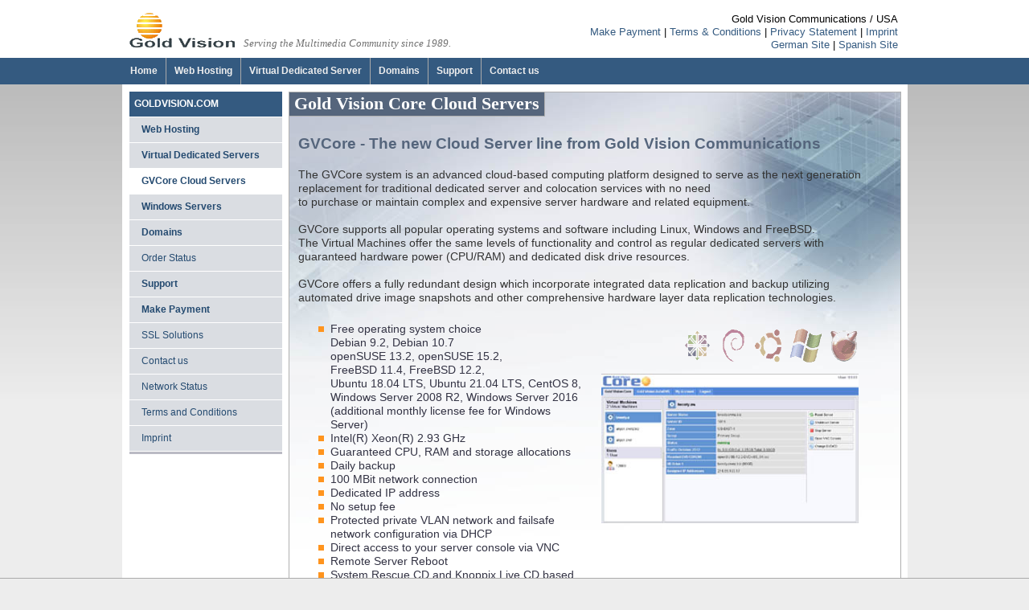

--- FILE ---
content_type: text/html; charset=iso-8859-1
request_url: https://www.goldvision.com/en/gvcore/
body_size: 4252
content:
<!DOCTYPE HTML PUBLIC "-//W3C//DTD HTML 4.0//EN" "http://www.w3.org/TR/REC-html40/strict.dtd">
<html lang="en">
<head>
<link rel="stylesheet" href="/theme.css?20250510" type="text/css">
<link rel="icon" href="/favicon.ico" type="image/x-icon">
<link rel="shortcut icon" href="/favicon.ico" type="image/x-icon">
<!--[if lt IE 9]>
<style>
.container { width:1000px; }
</style>
<![endif]-->
<title>Gold Vision Core Cloud Servers</title>
<meta name="description" content="GVCore - The new KVM based Cloud Server line from Gold Vision Communications.">
<meta http-equiv="Content-Language" content="en">
<meta http-equiv="Content-Type" content="text/html; charset=iso-8859-1">
<meta name="viewport" content="width=device-width,user-scalable=yes,initial-scale=1.0,minimum-scale=1.0,maximum-scale=5.0">
</head>
<body>
<script>
px="px";function togglemenu(reset) {menu = document.getElementById("navigation");cont = document.getElementsByClassName("container");if (menu.style.width || reset){menu.style.width="";setTimeout(function(){menu.style.minHeight="";menu.style.padding=0; }, 410);}else if (!reset){menu.style.width=cont[0].clientWidth-12+px;menu.style.position="absolute";menu.style.minHeight=cont[0].clientHeight-10+px;menu.style.paddingLeft="6px";menu.style.paddingRight="6px";}}window.onresize=function(){if (window.innerWidth>1000) togglemenu(1);};function initPage(){if (navigator.userAgent.indexOf("MSIE 8")+1){el=document.querySelectorAll('.mobileWidth2');for (i = 0; i < el.length; ++i) {  el[i].style.width="375px";}}if (0) CookieConsent();}function CookieConsent(accept){cp = document.getElementById("CConsent");if (accept>=1){if (accept==2) writeCookie("CookieConsent","yes",365*100);cp.style.maxHeight="0px";setTimeout(function(){cp.style.display="none";}, 1000);}else if (!readCookie("CookieConsent")){cp.style.maxHeight="120px";writeCookie("CookieConsent","yes");}else {cp.style.display="none";}return false;}document.body.onload=initPage;function writeCookie(name,value,days) {var expires="";if (days) {var date = new Date();date.setTime(date.getTime()+(days*86400000));expires = "; expires="+date.toGMTString();}else {var date = new Date();date.setTime(date.getTime()+(600000));expires = "; expires="+date.toGMTString();}document.cookie = name+"="+value+expires+"; path=/;";}function readCookie(name) {var ca = document.cookie.replace(/ /g,"").split(';'); for(var i=0;i < ca.length;i++) {var c=ca[i].split('='); if (c[0]==name) return c[1];}return "";}
</script>
<div id="CConsent"><div id='close' onclick=CookieConsent(1)>x</div><div style=display:table;text-align:center;margin:auto;margin-top:17px;margin-bottom:17px;><div style=display:table-cell;padding-left:17px;>Cookies help us deliver our services. By using our services, you agree to our use of cookies.<a href="/en/privacy.html#cookies">Learn more</a>.</div><div style=display:table-cell;vertical-align:bottom;padding-right:17px;><span onclick=CookieConsent(2)>OK</span></div></div></div>
<div class="section" style="background-color: #FFFFFF;">
	<div style="max-width: 980px;" class="mobileHeader">
	<div style="float:left;" class="mobileWidth">
	<img src=/img/gvc.gif class="mobileLogo" alt="Gold Vision Communications Logo" style="margin-left:6px;padding-top:12px;">
	</div>
	<div style="margin-left:5px;padding-top:15px;">
		<div style="padding-top:31px;float:left;color:#707070;font-family:Times;font-size:10pt;" class="mobileHide">
		<i>Serving the Multimedia Community since 1989.</i>
		</div>
		<div style="float:right;margin-top:0px;margin-right:10px;text-align:right;" class="mobileWidth mobileCenter nav2">
			<span>Gold Vision Communications / USA</span>
			<br>
			<span>
		<a href='/en/pay/'>Make Payment</a> |
		<a href='/en/terms.html'>Terms & Conditions</a> |
		<a href='/en/privacy.html'>Privacy Statement</a> |
		<a href='/en/imprint.html'>Imprint</a></span>
			<br>
			<span><A HREF=/de/>German Site</A> | <A HREF=/es/>Spanish Site</A></span>
		</div>
	</div>
	</div>
</div>

	<div class="section" style="background-color: #345A80;color:#FFFFFF;padding-top:0px;padding-bottom:0px;">
		<div class="hnav" style="max-width: 1000px;">
		<div style="float:left;" class="mobileWidth mobileCenter nav1 hnav">
			<div class=menubutton onclick=togglemenu(); style="display:none;"></div>
			<a class=HMenuLeft href="/en/"><span style="border:0;">Home</span></a
			><a href="/en/hosting/" aria-label="Web Hosting"><span class="mobileHide">Web Hosting</span></a
			><a href="/en/servers/" aria-label="Virtual Dedicated Server"><span class="mobileHide">Virtual Dedicated Server</span></a
			><a href="/en/domains/" aria-label="Domains"><span class="mobileHide">Domains</span></a
			><a href="/en/support/"><span>Support</span></a
			><a href="/en/contact.html"><span>Contact us</span></a>
		</div>
		</div>
	</div>
<div class="container">
<div id=navigation class="left">
<UL style='min-width:190px;padding-bottom:1px;border-bottom:3px solid #BBBBC4;'>
<LI><B><A HREF=/en/><p>GOLDVISION.COM</p></A></B>
<UL>
<li><b><a href=/en/hosting/><p>Web Hosting</p></a></b>
<li><b><a href=/en/servers/><p>Virtual Dedicated Servers</p></a></b>
<li><b><a href=/en/gvcore/><p class=current>GVCore Cloud Servers</p></a></b>
<li><b><a href=/en/windows/><p>Windows Servers</p></a></b>
<ul>
</ul>
<li><b><a href=/en/domains/><p>Domains</p></a></b>
<li><a href=/en/orderstatus.cgi><p>Order Status</p></a>
<li><b><a href=/en/support/><p>Support</p></a></b>
<li><b><a href=/en/pay/><p>Make Payment</p></a></b>
<li><a href=/en/ssl.html><p>SSL Solutions</p></a>
<li><a href=/en/contact.html><p>Contact us</p></a>
<li><a href=http://status.hera.net/><p>Network Status</p></a>
<li><a href=/en/terms.html><p>Terms and Conditions</p></a>
<li><a href=/en/imprint.html><p>Imprint</p></a>
</ul></ul>
</div>
<style>

.rtable {
	padding-left:0px;
	padding-right:10px;
	}

.rtablecol {
	float: left;
	border-bottom: 1px #75859c solid;
	border-right: 1px #75859c solid;
	}
	
.rtablecol div div {	
	float: left;
	height:20px;
	padding:5px;
	border-top: 1px #75859c solid;
	}
	
.rtablecol div div:nth-child(1) {width:128px;background-color:#E8E8E8;}
.rtablecol div div:nth-child(2) {width:128px;background-color:#F8F8F8;text-align:center;}
.rtablecol div:nth-child(5) div {height:43px;}


.rtablecol div:nth-child(1) div:nth-child(2){	
	background-color:#75859c;
	font-weight:bold;
	line-height:20px;
	color:#FFFFFF;
	border:0;
	border-top: 1px #75859c solid;
	border-left: 1px #bbb solid;
	}
	
.rtable div:nth-child(1) div:nth-child(1) div:nth-child(2){	
	border-left: 1px #75859c solid;
	}
	
.rtablecol div:nth-child(1) div:nth-child(1){
	background-color:transparent;
	border:0;
	border-right:1px transparent solid;
	}
	
.rtablecol div:not(:first-child) div:nth-child(1){
	border-left: 1px #75859c solid;
	}
	
.rtablecol div div:nth-child(2){
	border-left: 1px #75859c solid;
	}

@media all and (min-width: 761px) {

	.rtablecol:not(:last-child) {border-right:0;}

	.rtablecol:not(:first-child) div div:nth-child(1){	
		display:none;
		}

	.rtablecol:not(:first-child) div:nth-child(2){
		clear:both;
		}
	.rtablecol:first-child div:nth-child(1){
		clear:both;
		}
}

@media all and (max-width: 760px) {
	.rtablecol {
		width:100%;
		margin-bottom:15px;
		}
		
	.rtablecol div div:nth-child(1) {width:calc(50% - 11px);}
	.rtablecol div div:nth-child(2) {width:calc(50% - 11px);}

	.rtablecol div:nth-child(1) div:nth-child(1){
		display: none;
		background-color:#EE00FF;
		}
		
	.rtablecol div:nth-child(1) div:nth-child(2){	
		width:calc(100% - 10px);
		text-align:center;
		}
		
	.rtablecol div div:nth-child(1){
		text-align:right;
		border-right:0;
		border-right:1px #bbb solid;
		}
	.rtablecol div div:nth-child(2){
		text-align:left;
		border-left:0;
		}
		
}

@media all and (max-width: 550px) {
	h.rtablecol div:not(:first-child) div {height:29px;}
	h.rtablecol div:not(:first-child) div {padding-top:2px;}
}		
	
</style>

<!--[if lt IE 9]>
<style>
	.rtablecol { border:0;}
	.rtablecol div div { border:1px #75859c solid;border-top:0;}
	.rtablecol div:first-child div { border-top:1px #75859c solid;}
	.rtablecol { margin-bottom:10px; text-align:center;}
	.rtablecol, .rtablecol div div {clear:both;}
	.rtablecol {width:95%;}
	.rtablecol div div {padding:5px;width:100%;background-color:#F8F8F8;}
	.rtablecol div:first-child {background-color:#F0F0F0;border-bottom:0;}
	.rtablecol div:first-child div:first-child {display: none;}
	.rtablecol div:first-child div:first-child + div {background-color:#75859c;font-weight:bold;line-height:20px;color:#FFFFFF;}	
</style>
<![endif]-->
<script type="text/javascript" src="/coreconf/goldvision.js" charset="ISO-8859-1"></script>
<div style="float:left;margin-left:3px;" class="mobileWidth">
<div class="page mobileWidth" style="background-image:url(/img/cloudback.jpg);">
<span class=headline>
Gold Vision Core Cloud Servers
</span>
<br><br>
<div class=middle id=middle style="max-width:720px;">
<h1>
<b>GVCore - The new Cloud Server line from Gold Vision Communications</b>
</h1>
<br>
The GVCore system is an advanced cloud-based computing platform designed to serve as the
next generation replacement for traditional dedicated server and colocation services with no need<br>
to purchase or maintain complex and expensive server hardware and related equipment.
<br><br>
GVCore supports all popular operating systems and software including Linux,
Windows and FreeBSD.<br>
The Virtual Machines offer the same levels of functionality and control as regular dedicated servers with
guaranteed hardware power (CPU/RAM) and dedicated disk drive resources.
<br><br>
GVCore offers a fully redundant design which incorporate integrated data replication and
backup utilizing automated drive image snapshots and other comprehensive hardware layer
data replication technologies.
<br>
<div class=mobileColumn style="width:360px;margin-bottom:20px;">
<br>
<UL>
<LI>Free operating system choice<br>
Debian 9.2, Debian 10.7<br>
openSUSE 13.2, openSUSE 15.2,<br>
FreeBSD 11.4, FreeBSD 12.2,<br>
Ubuntu 18.04 LTS, Ubuntu 21.04 LTS, CentOS 8,
Windows Server 2008 R2, Windows Server 2016
 (additional monthly license fee for Windows Server)
<LI>Intel(R) Xeon(R) 2.93 GHz
<LI>Guaranteed CPU, RAM and storage allocations
<LI>Daily backup
<LI>100 MBit network connection
<LI>Dedicated IP address
<LI>No setup fee
<LI>Protected private VLAN network and failsafe network configuration via DHCP
<LI>Direct access to your server console via VNC
<LI>Remote Server Reboot
<LI>System Rescue CD and Knoppix Live CD based System Rescue
</UL>
</div>
<div class=mobileColumn style="width:325px;">
<br>
<img style="margin-left:120px;margin-top:13px;" src=/img/oss.gif>
<img style="width:320px;margin-left:17px;margin-top:10px;" src=/img/corecontrol.jpg>
</div>
</div><div style=padding-left:12px;padding-right:8px;padding-bottom:10px><br><br>
<div class=rtable style=clear:both;>
<div class=rtablecol>
    <div>
        <div></div>
        <div>GVCore CS50</div>
    </div>
    <div>
        <div>CPU</div>
        <div>Single Core</div>
    </div>
    <div>
        <div>RAM</div>
        <div>1GB</div>
    </div>
    <div>
        <div>Storage</div>
        <div>50GB</div>
    </div>
    <div>
        <div>Price per month</div>
        <div><b>$ 14.95</b>
		<br><form action=../soldout.htm method=post><input type=hidden name=requiredomain value=cs50:1>
		<input type=submit class=addcart2 value="Add to cart"></form>
	</div>
    </div>
</div>
<div class=rtablecol>
    <div>
        <div></div>
        <div>GVCore CS100</div>
    </div>
    <div>
        <div>CPU</div>
        <div>Dual Core</div>
    </div>
    <div>
        <div>RAM</div>
        <div>2GB</div>
    </div>
    <div>
        <div>Storage</div>
        <div>100GB</div>
    </div>
    <div>
        <div>Price per month</div>
        <div><b>$ 19.95</b>
		<br><form action=../soldout.htm method=post><input type=hidden name=requiredomain value=cs100:1>
		<input type=submit class=addcart2 value="Add to cart"></form>
	</div>
    </div>
</div>
<div class=rtablecol>
    <div>
        <div></div>
        <div>GVCore CS200</div>
    </div>
    <div>
        <div>CPU</div>
        <div>Dual Core</div>
    </div>
    <div>
        <div>RAM</div>
        <div>4GB</div>
    </div>
    <div>
        <div>Storage</div>
        <div>200GB</div>
    </div>
    <div>
        <div>Price per month</div>
        <div><b>$ 29.95</b>
		<br><form action=../soldout.htm method=post><input type=hidden name=requiredomain value=cs200:1>
		<input type=submit class=addcart2 value="Add to cart"></form>
	</div>
    </div>
</div>
<div class=rtablecol>
    <div>
        <div></div>
        <div>GVCore CS400</div>
    </div>
    <div>
        <div>CPU</div>
        <div>Quad Core</div>
    </div>
    <div>
        <div>RAM</div>
        <div>8GB</div>
    </div>
    <div>
        <div>Storage</div>
        <div>400GB</div>
    </div>
    <div>
        <div>Price per month</div>
        <div><b>$ 49.95</b>
		<br><form action=../soldout.htm method=post><input type=hidden name=requiredomain value=cs400:1>
		<input type=submit class=addcart2 value="Add to cart"></form>
	</div>
    </div>
</div>
</div>
<div style=clear:both;>
<br><br>
Servers will be provided within 24h with a minimal install of the selected OS.
<br>
<br>
For questions, custom setups and orders, please contact our
<a href=http://goldvision.com/cgi-bin/contact?d=sales>sales team</a>. 
<br><br>
<font style="font:size:.7em">
No tax included.<br>
For operating system support, please check the knowledge base of the manufacturer.<br>
<br>
Microsoft and Windows are registered trademarks of Microsoft Corporation.<br>
</font>
</div>
</div></div>
</div>

</div>
</div>
<div class="footer" id=footer>
© 2026 Gold Vision Communications. All Rights Reserved.     
</div>
<br>
</body>
</html>


--- FILE ---
content_type: text/css
request_url: https://www.goldvision.com/theme.css?20250510
body_size: 2772
content:
html {
	overflow-y: scroll !important;
	}
body {
	font-family:MS Sans Serif,Arial,Helvetica;
	font-size:14px;
	background:#EDEDED;
	margin:0;
	padding:0px;
	background-image:url(/img/bg-02.gif);
	background-repeat:repeat-x;
	}

:focus {outline:none;}
{box-sizing:border-box;-moz-box-sizing:border-box;-webkit-box-sizing:border-box;}
/**/
form {margin:0;}

input[type=text] {
	height:18px;
	font-size:10pt;
	border:1px solid #888888;
}

select{
	border:1px solid #888888;
}


a {color: #222222;}
a:active {outline: none;}
a:focus {-moz-outline-style: none;}

.section {
	width: 100%;
	float: left;
	}

.section div {	
	max-width: 972px;
	margin: auto;
	}

.menubutton {
	background-image:url(/img/menu.gif);
	background-repeat:no-repeat;
	background-position: 10px 7px;
	width:20px;
	height:20px;
	padding: 1px 10px 3px 10px;
	border-right:1px solid #AAAAAA;
	float:left;	
}

.HMenuLeft {margin-left:12px;}
.HMenuCart {margin-right:13px;
	background-image:url(/img/cartbg.gif);
	background-position: 0px 7px;
}
.HMenuCart a {padding-left:15px;}

.mobileColumn {
	width:350px;float:left
	}

@media screen and (min-width: 1001px) {
	.left {width: 190px !important;position:relative !important;height:auto !important;}
}

@media screen and (min-width:1px) and (max-width: 1000px) {
	.left {
		width: 0;
		position:absolute;
		margin-left:0px !important;
		margin-right:0px !important;
		font-size:14px !important;
	}
	.nav1 a,.nav3 a {font-size:14px !important;}
	.nav2 a {font-size:14px !important;}

	.mobileWidth {width: calc(100% - 6px) !important;float: none;}
	.mobileWidth2 { width: calc(50% - 12px) !important;float: none;
			margin-left:5px !important;margin-right:5px !important;
			margin-bottom:9px !important;
	}
	.mobileCenter {display:block;text-align:center !important;margin:auto !important;}
	.mobileLogo {padding-left:20px;display:block;text-align:center !important;margin:auto !important;}
	.HMenuLeft {margin-left:-45px;}
	.HMenuCart {margin-left:-3px;}
	.mobileHide{ display:none;}
	.menubutton{ display:block !important;}
	.mobileHeader {height:125px;margin-left:-12px !important;}

	.container {max-width: 760px !important;}
	.container img {padding-left:2px;max-width:calc(100% - 10px) !important;}
	body {background:#ffffff !important;}
}

@media screen and (max-width: 740px) {
	.page:before {opacity: .30 !important;}
	.mobileColumn {width: calc(100% - 12px) !important;float: none;}
}

@media screen and (max-width: 620px) {
	.mobileWidth2 {width: calc(100% - 12px) !important;float: none;}
	.page {min-height:0 !important;}
	.middle {max-width:525px !important;}
	//.page {font-size:11pt !important;font-family:Arial,Helvetica !important;}
}

@media screen and (max-width: 680px) {
	.mobileHide2{ display:none;}
}

.nav1,.nav3 {
	overflow:hidden;
	height:33px;
}

.nav1 span,.nav3 span {
	padding: 10px 10px 11px 10px;
	border-left:1px solid #AAAAAA;
	line-height:33px;
	}

.nav1 span:hover {
	background-color: #E0E0E0;
	}

.nav1 a:hover {
	color:#333344;
	}

.nav2 a:hover {
	color:#000099;
	}
	
.nav1 div {
	padding: 8px 10px 9px 10px;
	border-left:1px solid #AAAAAA;
	float:left;
	height:33px;
	}

.nav1 div:hover {
	background-color: #888888;
	}
	
.nav1 a,.nav3 a {
	font-family:Arial,Helvetica;
	font-size:12px;
	font-weight:bold;
	text-decoration: none;
	color: #EEEEEE;
	white-space:nowrap;
	}

.nav2 span {
	font-family:Arial,Helvetica;
	font-size:10pt;
	}
	
.nav2 a {
	text-decoration: none;
	color: #555;
	color: #345a80;
	white-space:nowrap;
	}

.small {font-size:8pt;}
.small a {
	font-size:7pt;
	text-decoration: none;
	color: #555555;
	}
.small a:hover {
	text-decoration: underline;
	}

.headingcontainer {
	width: 100%;
	}

.container {
	width: 100%;
	max-width: 977px;
	margin: auto;
	overflow:hidden;
	background: #FFFFFF;

	color:#222222;
}

.heading {
	font-size:9pt;
	text-align: left;
	background: #FFFFFF;
	height:59px;
	padding-top:10px;
	width: 100%;
}

.left {
	font-size:12px;
	float: left;

	font-family:Arial,Helvetica;

	margin:8px 5px 9px 9px;

	overflow: hidden;
	white-space:nowrap;

	background:#FFFFFF;
	z-index:1;
	
	-webkit-transition: width .4s; /* For Safari 3.1 to 6.0 */
    	transition: width .4s;
}

.left p {
	width:100%;
	margin: 0px;
}

.left ul li ul li p:hover {
	background-color: #FFFFFF;
	}

.left ul li p:hover {
	background-color:#F0B800;
	}

.left ul {
	margin: 0px;
	padding-left: 0px;
	list-style-type: none;
	}

.left ul li {
	background: #345A80;
	border-top:1px solid #FFF;
	text-indent:6px;
	line-height:2.8em;
	line-height:31px;
	}

.left div {
	border-top:1px solid #FFF;
	dline-height:6px;
	dbackground: #778800;
	}

.left ul li ul li {
	background: #DADDE2;
	text-indent:15px;
	}

.left ul li ul li ul li {
	text-indent:30px;
	background: #E8EAF0;
	}

.left ul li ul li ul li ul li {
	text-indent:45px;
	background: #EAEDF2;
	border-top:0px;
	}

.left ul li ul li ul li ul li ul li {
	background: #EAEDF2;
	text-indent:60px;
	}
	
.left a {
	text-decoration: none;
	color:#FFFFFF;
	}

.left ul li ul li a {
	color:#244A70;
	}

.left ul li ul li a:hover {
	background-color: #ABC;
	}


.current {
	background-color:#FFF;
	}

.middle {
	margin:9px;
	margin-left:3px;
	margin-right:3px;
	padding-left:8px;
	max-width:600px;
	line-height: 17px;
}

.middle a {color:#333333;}
.middle a:visited {color:#333333;}

.middle h1 {
	font-size:14pt;
	font-weight:bold;
	color:#345A80;
	color:#55657c;
	padding:0px;
	margin:0px;
	margin-bottom:5px;
}

.middle h2 {
	font-size:12pt;
	font-weight:bold;
	color:#444444;
	padding:0px;
	margin:0px;
}

.middle ul {
	padding-left: 20px;
	margin:0px;
	margin-top:5px;
	}

.middle li {
	list-style-type: none;
	padding-left: 20px;

	background-image:url(/img/li.gif);
	background-repeat:no-repeat; background-position: 5px 5px;
	color:#333344;
	}

.right {
	float: left;
	margin:9px;
	margin:9px 9px 9px 9px;
	padding:6px;
	width: 200px;
	border:1px solid #AAA;
	background: #EEE;
}

.footer {
	clear:both;
	font-size:.7em;

	padding-top:3px;
	width: 100%;

	text-align: center;
	color:#444444;
	border-top:6px solid #547AA0;
}

/*
Front
*/


.page {
	background-repeat:no-repeat;
	width: 760px;
	max-width:760px;
	color:#333333;
	font-size:14px;
	font-family:Arial,Helvetica;

	border:1px solid #B0B0B0;
	margin:auto;
	margin-top:9px;
	margin-bottom:9px;
	position: relative;
	z-index: 0;
	}

.page:before {
	background-repeat:no-repeat;
	background-position: right bottom;
	content: "";
	position: absolute;
	top: 0; 
	left: 0;
	width: 100%; 
	height: 100%;  
	opacity: 1.0; 
	z-index: -1;
	transition: opacity 1s ease-in-out;
}

.container img {
	//max-width:calc(100% - 8px)
}

.sitemap a {
	text-decoration: none;
	}

.sitemap p {
	margin:0px;
}

.sitemap ul {
	margin:0px;
	padding:0px;
	padding-left:30px;
	}

.sitemap li {
	list-style-type: none;
	htext-indent:15px;
	background-image:url(/img/li.gif);
	background-repeat:no-repeat; background-position: 5px 5px;
	color:#333344;
	}

.headline {
	display: inline-block;
	gheight:29px;
	background-color:#F4C200;
	background-color:#55657c;
	background-color:#55657c;

	//border-bottom:1px solid #345A80;
	//border-right:1px solid #345A80;
	border-bottom:1px solid #B0B0B0;
	border-right:1px solid #B0B0B0;
	padding-left:6px;
	padding-right:6px;
	padding-bottom:3px;

	font-family:Verdana;
	font-size:22px;
	font-weight:bold;
	color:#FFFFFF;
}

/* CSS for webkit-based browsers */  
@media screen and (-webkit-min-device-pixel-ratio:0) {
	.headline {
	padding-bottom:2px;
	padding-top:1px;
	}
}

.headline a {
	text-decoration: none;
	color:#FFFFFF;
}

.more a {
	text-decoration: none;
	font-weight:bold;
	line-height:18px;
	background-color:#345A80;
	color:#EEEEEE;
	border:1px solid #CCCCCC;
	padding:3px 10px 3px 10px;
}

.more a:visited {color:#EEEEEE;}

/******************************************************************************************************/

#CConsent {
	max-height:0px;
	overflow:hidden;
	position:fixed;
	bottom:0; left:0; width:100%;
	background:#ffffdd;
	color:#333333;
	border-top:1px solid #aaaaaa;
	z-index:10000; text-align:center; margin: 0;
	-webkit-transition: height 1s;
    	transition: max-height 1s;
	}

#CConsent span {
	font-weight:bold;
	line-height:18px;
	background-color:#345A80;
	color:#EEEEEE;
	border:1px solid #CCCCCC;
	padding:3px 10px 3px 10px;
	margin:25px;
	border-radius: 5px;
	cursor:pointer;
}

#CConsent #close {
	float:right;
	display:inline-block;
	padding:2px 5px;
	height:14px;
	margin-top:-4px;
	background:#EEEEEE;
	border-left:1px solid #aaaaaa;
	border-bottom:1px solid #aaaaaa;
	color:#333333;
	cursor:pointer;
}

/******************************************************************************************************/

.total {
	border-bottom:1px solid #AAAAAA;
}

.thecart {width:calc(100% - 8px);max-width:528px;border-collapse: collapse;font-family:Arial,Helvetica;
	border-left:1px solid #AAAAAA;
	border-right:1px solid #AAAAAA;
}
.thecart p {margin:0;}
.thecart tr {background-color:#FFFFFF;}
.thecart td {border-top:1px solid #AAAAAA;vertical-align:bottom;padding-left:3px;padding-right:3px;}
.addcart,.addcart2 {
	margin-top:5px;
	margin-bottom:5px;
	position:inherit;text-align:center;color:#FFFFFF;font-size:12px;font-weight:bold;
	background-color:#FF6600;padding:1px;padding-right:5px;padding-left:5px;
	padding-bottom:4px;
	border-top:1px solid #FFAA00;
	border-left:1px solid #FFAA00;
	border-right:1px solid #FF0000;
	border-bottom:1px solid #FF0000;
}
.addcart2 {
	font-family:Arial,Helvetica;
	font-size:14px;
	padding-top:0px;
	padding-bottom:0px;
	height:23px;
}
.products td {
	background-color:#FFFFFF;
	border:1px solid #AAAABB;
	height:40px;
	vertical-align:top;
}

/******************************************************************************************************/

.hslider {
	width:540px;
	height:25px;
	overflow:hidden;
	cursor:default;
	-moz-user-select: none;-khtml-user-select: none;user-select: none;
}
.hsliderlegend {
	width:400px;
	height:10px;
	width:10px;
	4border:1px solid #FF0000;
	position:inherit;
	font-size:.6em;
	color:#888888;
	text-align: right;
	float:left;
	cursor:default;
	-moz-user-select: none;-khtml-user-select: none;user-select: none;	
}
.hsliderleft {
	height:17px;
	width:10px;
	background-color:#ABD6FF;
	background-color:#AFDCFF;
	border:1px solid #888888;
	margin-top:1px;
	border-right:0;	
	position:inherit;
	overflow:hidden;
	float:left;
	padding:2px;
	dcolor:#FFFFFF;
}
.hsliderright {
	height:21px;
	width:10px;
	background-color:#EEEEEE;
	border:1px solid #888888;
	margin-top:1px;
	border-left:0;
	position:inherit;
	overflow:hidden;
	float:left;
}
.hsliderhandle {
	height:23px;
	width:9px;
	top:-1px;
	border:1px solid #333388;
	background-color:#88BBFF;
	position:inherit;
	float:left;
	overflow:hidden;
}
.modal {
	_filter: alpha(opacity=50); /* ie */
	opacity:.50; /* mozilla */
	background:#DDD;
	position:absolute;
	top:0;
	left:0;
	height:100%;
	width:0%;
	}
	
	
.dropdown {
	position:relative;
	overflow:visible;
	cursor:default;
	font-family:arial, helvetica, sans-serif;
	font-size:.82em;	
	margin-right:1px;
	margin-bottom:6px;
}

.dropdown div {
	background:#FFF url(/coreconf/dropdown.png) no-repeat right center;
	margin-bottom:0px;
	height:16px;
}

.dropdown ul,.dropdown li{
	margin:0px;
	padding:0px;
	border:0px;
	z-index:3;
	background-color:#EEEEEE;
}

.dropdown div,.dropdown ul{
	border:1px solid #888888;
	background-color:#FFFFFF;
}

.dropdown div,.dropdown li{
	padding:2px;
	vertcal-align:top;
}

.dropdown div img,.dropdown li img{
	vertical-align:top;
	margin-right:3px;
}

.dropdown ul {
	margin-top:0px;
	list-style-type:none;
	border-top:0px;
	display:none;
	position:absolute;
	width:100%;
	z-index:3;
}

.calculation {
	-moz-user-select: none;-khtml-user-select: none;user-select: none;
	background-color:none;
	background-image: url(/img/conf685.gif);
	background-repeat:no-repeat;
	width:685px;
	height:278px;
	margin-left:46px;
	padding:5px;
	padding-right:10px;
	padding-top:1px;
}



--- FILE ---
content_type: application/javascript
request_url: https://www.goldvision.com/coreconf/goldvision.js
body_size: 2087
content:
IE=0;document.write("<!--[if IE 6]><script>IE=6;</script><![endif]--><!--[if IE 7]><script>IE=7;</script><![endif]--><!--[if gt IE 7]><script>IE=8;</script><![endif]-->");

px="px";
MouseX=0;
MouseY=0;
thisslider=0;

//////////////////////////////////////////////////////////////////////////////////////

function AssignOnchange()
{
		// assign onchange for Webkit browsers
		if (el.getAttribute("onchange"))
		 if (typeof(el.getAttribute("onchange"))!="function")
		  eval("el.onchange=function onchange(event) {"+el.getAttribute("onchange")+";}");
}

window.onload = function() {

	elements=getElementsByClass('legend',document,'div');
	for (var e = 0; e < elements.length; e++)
	{
			el=elements[e];
			var mx=el.offsetWidth;
			labels=el.getAttribute("labels").split(',');
			var step=mx/labels.length;
			for (a=0;a<labels.length;a++)
			{
				//if (labels[a])
				{
					leg=cE("div","hsliderlegend",el);
					with (leg.style){width=step+px;}
					leg.innerHTML=labels[a];
				}
			}
	}

	elements=getElementsByClass('hslider',document,'div');
	for (var e = 0; e < elements.length; e++)
	{
		el=elements[e];

		// Mozilla workaround
		if(el.getAttribute("steps")) el.steps=el.getAttribute("steps");
		if(el.getAttribute("min")) el.min=el.getAttribute("min");
		if(el.getAttribute("max")) el.max=el.getAttribute("max");
		if(el.getAttribute("pol")) el.pol=el.getAttribute("pol");

		AssignOnchange();
		
		el.sleft=cE("div","hsliderleft",el)
		el.handle=cE("div","hsliderhandle",el)
		el.sright=cE("div","hsliderright",el)

		el.onmousedown=function(){
			thisslider=this;
			RefresHSlider();
		}
		RefresHSlider(el);
	}

	//////////////////////////////////////////////////////////////////////////////////////

	elements=getElementsByClass('dropdown',document,'div');
	for (var e = 0; e < elements.length; e++)
	{
			el=elements[e];
			AssignOnchange();
			
			el.onmouseover = function() {
				this.getElementsByTagName("ul")[0].style.display="block";
			}
			el.onmouseout = function() {
				this.getElementsByTagName("ul")[0].style.display="none";
			}

			lis = el.getElementsByTagName("li");
			for (i = 0; i < lis.length; i++) {
				lis[i].onmouseup = function() {
					this.parentNode.style.display="none";
					this.parentNode.parentNode.getElementsByTagName("div")[0].innerHTML=this.innerHTML;
					this.parentNode.parentNode.value=TextContent(this);
					if (this.parentNode.parentNode.onchange) this.parentNode.parentNode.onchange();
				}
				lis[i].onmouseover = function() {this.style.backgroundColor="#CCDDFF";}
				lis[i].onmouseout = function() {this.style.backgroundColor="#EEEEEE";}
			}	
			
	}

	document.onmousemove=MouseMove;
	document.onmouseup=MouseUp;
}


//////////////////////////////////////////////////////////////////////////////////////

function TextContent(el)
{
	var text;
	if (IE) text=el.innerText;
	else text=el.textContent;
	text=text.replace(/^\s+|\s+$/g,'');
	return text;
}

function RefresHSlider(sl,keep)
{
		if (!sl) sl=thisslider;
		var p=getPos(sl);
		var mx=sl.offsetWidth;
		var hw=sl.handle.offsetWidth;
		var hx=MouseX-p.x-5;
		if (keep) hx=Int(sl.sleft.style.width)+7;
		if (sl.steps)
		{
			var step=mx/sl.steps;
			hx=Int((hx+step/2)/step)*step;
			if (hx<sl.pol*step) hx=sl.pol*step;
		}
		if (hx<5) hx=5;
		if (hx>mx-hw) hx=mx-hw;

		lw=hx-7;if (lw<=1) lw=1;
		sl.sleft.style.width=lw+"px";
		
		rw=mx-lw-18;
		if (rw<=1) rw=1;
		sl.sright.style.width=rw+"px";

		var range=(sl.max-sl.min)
		var step=range/sl.steps;
		var val=range*(hx/mx);
		val=Int((val+step/2)/step)*step
		sl.value=val;
		
		//sl.sleft.innerHTML=val;

		if (sl.onchange) sl.onchange();
}

function MouseMove(e)
{
	if(!e){e=window.event;}
	MouseX=e.clientX;
	MouseY=e.clientY;
	if (thisslider)	RefresHSlider();
}

function MouseUp(e)
{
	if(!e){e=window.event;}
	
	if (thisslider){
		thisslider=0;
	}
}

function getElementsByClass(searchClass,node,tag) {
        var classElements = new Array();
        if ( node == null ) node = document;
        if ( tag == null ) tag = '*';
        var els = node.getElementsByTagName(tag);
        var elsLen = els.length;
        var pattern = new RegExp("(^|\\s)"+searchClass+"(\\s|$)");
        for (i = 0, j = 0; i < elsLen; i++) {
                if ( pattern.test(els[i].className) ) {
                        classElements[j] = els[i];
                        j++;
                }
        }
        return classElements;
}

function getPos(el) {
	var p=new Array; p.x=0;p.y=0;
	do {
		p.x+=el.offsetLeft-el.scrollLeft;
		p.y+=el.offsetTop-el.scrollTop;
	} while (el = el.offsetParent);
	return p;
}

function $(el) {return document.getElementById(el);}
function Int(v) {return parseInt(v);}
function cE(el,cl,p) {var e=document.createElement(el);if (cl) {e.className=cl;} if (p) {p.appendChild(e);} return e;}

//////////////////////////////////////////////////////////////////////////////////////

payment=1;
cores=1;ram=1;disk=80;osys="";
corenames=new Array("Mono","Dual","Tri","Quad","Penta","Hexa");

function paychange(v)
{
	payment=1;
	if (v=="annually" || v=="jährlich") payment=12;
	calculate();
}

function oschange(v)
{
	osys=v;

	if (osys.substr(0,7)=="Windows")
	{
		pol=2;payment=12;
		$('payment').style.display="none";$('payfix').style.display="";
		$('payment').getElementsByTagName("div")[0].innerHTML=pay[12];
	}
	else
	{pol=1;$('payment').style.display="";$('payfix').style.display="none";}

	$('sdisk').pol=pol;
	$('sram').pol=pol;
	RefresHSlider($('sdisk'),1);
	RefresHSlider($('sram'),1);

	calculate();
}

function corechange(v)
{
	var unit="Core";
	if (v>1) unit="Cores";
	cores=v;
	$("scores").sleft.innerHTML=v+" "+unit;
	calculate();
}
function ramchange(v)
{
	ram=v;
	$("sram").sleft.innerHTML=v*1024+" MB";
	calculate();
}
function diskchange(v)
{
	if (!v) v=val; 
	disk=v;
	$("sdisk").sleft.innerHTML=v+" GB";
	calculate();
}

function calculate()
{
	if (!osys) return;
	if (osys.substr(0,7)=="Windows") osprice=W08STD;else osprice=0;
	tmpdisk=disk;
	dprice=0;
	if (tmpdisk>=40) {tmpdisk-=40; dprice+=0.50*40;}
	if (tmpdisk>=40) {tmpdisk-=40; dprice+=0.50*40;}
	if (tmpdisk>=40) {tmpdisk-=40; dprice+=0.30*40;}
	if (tmpdisk>=40) {tmpdisk-=40; dprice+=0.30*40;}
	dprice+=0.10*tmpdisk;

	server=-10.05+cores*10+dprice+ram*10;

	if (payment==12)
	{
		server=server*10;
	}
	total=server+osprice;
	if (netto) total/=1.19;
	
	server=server.toFixed(2);
	osprice=osprice.toFixed(2);
	total=total.toFixed(2);

	var d=disk;if (d<100) d="0"+d;
	text="<table class=calculation>";
	specs=cores+""+ram+""+d;
	
	text="<b>"+term[payment]+" "+currency+" "+total+"</b><br>";
	text+="<form action=../cart method=post><input type=hidden name=requiredomain value=CS"+specs+":"+payment+">";
	text+="<input type=hidden name=osys value='"+osys+"'>";
	text+="<input style=float:right;margin:0;margin-top:2px; type=submit class=addcart2 value='"+order+"'></form>";

	//	text+=osys+"<br>";
	$("calculation").innerHTML=text;
}

//////////////////////////////////////////////////////////////////////////////////////